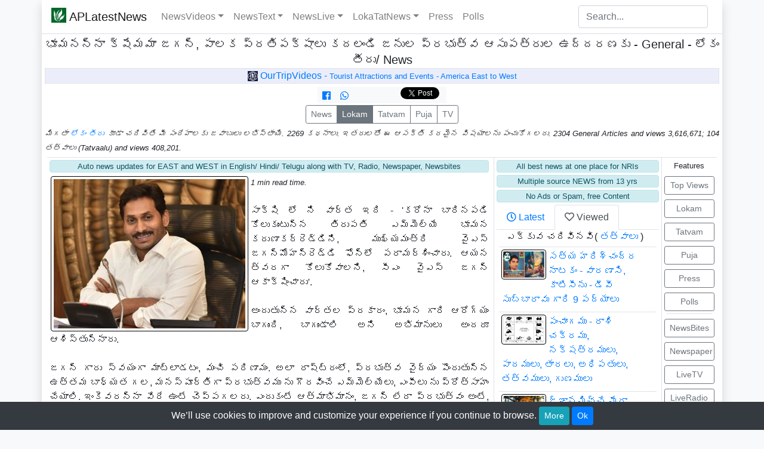

--- FILE ---
content_type: text/html; charset=UTF-8
request_url: https://aplatestnews.com/article.php?id=hello-bhumana-jagan-phone-move-ruling-opposition-to-uplift-the-public-govt-hospitals&param=lokam
body_size: 17882
content:

 <!DOCTYPE html><html lang="en"><head>	  <!-- CSS Code to maximize the thumbnail or image on hover-->    <style>    .image img {    -webkit-transition: all 1s ease; /* Safari and Chrome */      transition: all 1s ease;    }    .image1:hover img {    -webkit-transform:scale(1.5); /* Safari and Chrome */     transform:scale(1.5);    }    </style>	<meta name="description" content="భూమనన్నా క్షేమమా జగన్, పాలక ప్రతిపక్షాలు కదలండి జనుల ప్రభుత్వ ఆసుపత్రుల ఉద్దరణకు - General - లోకం తీరు/ News .   APLatestNews.com">	<meta name="keywords" content="భూమనన్నా క్షేమమా జగన్, పాలక ప్రతిపక్షాలు కదలండి జనుల ప్రభుత్వ ఆసుపత్రుల ఉద్దరణకు - General - లోకం తీరు/ News ,   NRIAPNews,NRI AP News, Puja, APNRINews, 24x7 News, AP NRI News,APLatestNews, AP Latest News"><meta name="twitter:card" content="summary"/>    <meta name="twitter:url" content="https://www.aplatestnews.com/article.php?id=hello-bhumana-jagan-phone-move-ruling-opposition-to-uplift-the-public-govt-hospitals&param=lokam"/>    <meta name="twitter:title" content="భూమనన్నా క్షేమమా జగన్, పాలక ప్రతిపక్షాలు కదలండి జనుల ప్రభుత్వ ఆసుపత్రుల ఉద్దరణకు - General - లోకం తీరు/ News  "/>	<meta name="twitter:description" content="సాక్షి లో ని వార్త ఇది - 'కరోనా బారినపడి కోలుకుంటున్న తిరుపతి ఎమ్మెల్యే భూమన కరుణాకర్‌రెడ్డిని, ముఖ్యమంత్రి వైఎ� . . . . "/>	<meta name="twitter:image" content="https://www.aplatestnews.com/images/partysymbols/jagan.jpg"/>  	<meta name="twitter:creator" value="@APLatestNews" />	<meta property="og:title" content="భూమనన్నా క్షేమమా జగన్, పాలక ప్రతిపక్షాలు కదలండి జనుల ప్రభుత్వ ఆసుపత్రుల ఉద్దరణకు - General - లోకం తీరు/ News  " />	<meta property="og:image" content="https://www.aplatestnews.com/images/partysymbols/jagan.jpg" />	<meta property="og:image:alt" content="భూమనన్నా క్షేమమా జగన్, పాలక ప్రతిపక్షాలు కదలండి జనుల ప్రభుత్వ ఆసుపత్రుల ఉద్దరణకు " />	<meta property="og:description" content="సాక్షి లో ని వార్త ఇది - 'కరోనా బారినపడి కోలుకుంటున్న తిరుపతి ఎమ్మెల్యే భూమన కరుణాకర్‌రెడ్డిని, ముఖ్యమంత్రి వైఎ� . . . .  " />	<meta property="og:url" content="https://www.aplatestnews.com/article.php?id=hello-bhumana-jagan-phone-move-ruling-opposition-to-uplift-the-public-govt-hospitals&param=lokam">    <meta property="og:image:type" content="image/jpeg" />	<meta property="og:type" content="Website" /><meta property="fb:app_id" content="175319925925823"/>  	<title> భూమనన్నా క్షేమమా జగన్, పాలక ప్రతిపక్షాలు కదలండి జనుల ప్రభుత్వ ఆసుపత్రుల ఉద్దరణకు - General - లోకం తీరు/ News </title>				
    <meta http-equiv="Content-Type" content="text/html; charset=utf-8" />
<meta charset="utf-8" />	
	
        <meta name="viewport" content="width=device-width, initial-scale=1, shrink-to-fit=no">

        <!--link rel="stylesheet" href="https://stackpath.bootstrapcdn.com/bootstrap/4.3.1/css/bootstrap.min.css" integrity="sha384-ggOyR0iXCbMQv3Xipma34MD+dH/1fQ784/j6cY/iJTQUOhcWr7x9JvoRxT2MZw1T" crossorigin="anonymous"-->
		 <link rel="stylesheet" href="https://cdn.jsdelivr.net/npm/bootstrap@4.6.0/dist/css/bootstrap.min.css" integrity="sha384-B0vP5xmATw1+K9KRQjQERJvTumQW0nPEzvF6L/Z6nronJ3oUOFUFpCjEUQouq2+l" crossorigin="anonymous">
        <link rel="stylesheet" href="https://use.fontawesome.com/releases/v5.3.1/css/all.css">

	<link rel="shortcut icon" href="/favicon.ico">	

	<link rel="apple-touch-icon" href="/favicon.png"/>
	<link rel="apple-touch-icon-precomposed" href="/favicon.png"/>	
	<link href="css/aplatestnews.css" rel="stylesheet">
	
	<link rel="shortcut icon" href="" />
	 	
	<!-- APL combined Tag manager and Analytics, put at the top of HEAD --><!-- Google Tag Manager --><script>(function(w,d,s,l,i){w[l]=w[l]||[];w[l].push({'gtm.start':new Date().getTime(),event:'gtm.js'});var f=d.getElementsByTagName(s)[0],j=d.createElement(s),dl=l!='dataLayer'?'&l='+l:'';j.async=true;j.src='https://www.googletagmanager.com/gtm.js?id='+i+dl;f.parentNode.insertBefore(j,f);})(window,document,'script','dataLayer','GTM-59NQ4Z8');</script>
	<!-- End Google Tag Manager -->
	 
	<style>
body{
        margin: 0px;
        padding: 0px;
    }
	html, body {
		/*font-family: Verdana,sans-serif;*/
		font-family: 'Open Sans' , "Helvetica Neue" ,Helvetica,Arial,sans-serif;
		/*font-size: 15px;
		//line-height: 1.5;*/
	}
         
	</style>
	</head><body class='bg-light'>       		 <!-- Global site tag (gtag.js) - Google Analytics  ><script async src="https://www.googletagmanager.com/gtag/js?id=UA-33326807-1"></script><script>  window.dataLayer = window.dataLayer || [];  function gtag(){dataLayer.push(arguments);}  gtag('js', new Date());  gtag('config', 'UA-33326807-1');</script--><!-- APL combined Tag manager and Analytics --><!-- Google Tag Manager (noscript) --><noscript><iframe src="https://www.googletagmanager.com/ns.html?id=GTM-59NQ4Z8"height="0" width="0" style="display:none;visibility:hidden"></iframe></noscript><!-- End Google Tag Manager (noscript) -->           <div class="container mx-auto">         <div class="row border-bottom shadow"  >	<nav class="navbar w-100 sticky-top navbar-expand-lg navbar-light  bg-white justify-content-between  border-secondary" id="topnavbar">		<a class="navbar-brand" class="nav-item" href="default.php" title="APLatestNews Home"><img width=25 height=25 align=left  src="https://www.aplatestnews.com/favicon.png" alt="APLatestNews logo" title="APLatestNews logo" >&nbsp;APLatestNews</a>		  <button class="navbar-toggler collapsed" type="button" data-toggle="collapse" data-target="#navbar" aria-expanded="false">			<span class="navbar-toggler-icon"></span>		  </button>     <div class="navbar-collapse collapse" id="navbar">      <ul class="navbar-nav navbar-left mr-auto">            <li class="nav-item dropdown   ">              <a href="#" class="nav-link dropdown-toggle" data-toggle="dropdown" role="button" aria-expanded="false" title="Latest News Videos - Telugu/Hindi/English(India/USA)">NewsVideos</a>              <div class="dropdown-menu" aria-labelledby="navbarDropdown">                 <a class='dropdown-item ' href='/usnews.php?vidtype=2' title='Latest Telugu(AP and Telangana) News Videos తెలుగు'>Telugu (తెలుగు)</a>                 <a class='dropdown-item ' href='/usnews.php?vidtype=5' title='Latest India(English) News Videos'>English</a>                 <a class='dropdown-item ' href='/usnews.php?vidtype=10' title='Latest India(Hindi) News Videos हिंदी'>Hindi (हिंदी)</a>                                    <a class='dropdown-item ' href='/usnews.php?vidtype=1' title='Latest USA(English) News Videos'>USA</a>                  <a class='dropdown-item ' href='/usnews.php?vidtype=3' title='Latest Telugu Serials and Shows Videos సీరియల్స్'>Serials/ Shows (సీరియల్స్)</a>                  <a class='dropdown-item ' href='/usnews.php?vidtype=7' title='Telugu Devotional Videos భక్తి'>Devotional (భక్తి)</a>                  <a class='dropdown-item ' href='/usnews.php?vidtype=6' title='Telugu Movie News and Comedy Videos కామెడీ'>Movie/ Comedy (కామెడీ)</a>                  <a class='dropdown-item ' href='/usnews.php?vidtype=4' title='Telugu Full Length Movie Videos సినిమాలు'>Movies (సినిమాలు)</a>                  <a class='dropdown-item ' href='/usnews.php?vidtype=8' title='Indian/Telugu Recipes (Cooking)'>Recipes</a>                  <a class='dropdown-item ' href='/usnews.php?vidtype=9' title='Sports'>Sports</a>              </div>            </li>                        <li class="nav-item dropdown   ">              <a href="#" class="nav-link dropdown-toggle" data-toggle="dropdown" role="button" aria-expanded="false" title="News Text - Bites and Papers">NewsText</a>              <div class="dropdown-menu" aria-labelledby="navbarDropdown">                   <a class='dropdown-item ' href='/newspointsList.php' title='Latest Telugu/ English/ Hindi News feed(Short Text Version)'>NewsBites</a>                  <a class='dropdown-item ' href='/newspapers.php' title='Telugu/ English/ Hindi - India/USA Newspapers'>Newspapers</a>              </div>            </li>                               <li class="nav-item dropdown   ">              <a href="#" class="nav-link dropdown-toggle" data-toggle="dropdown" role="button" aria-expanded="false" title="News TV/Radio - News/Songs/Movies">NewsLive</a>              <div class="dropdown-menu" aria-labelledby="navbarDropdown">                   <a class='dropdown-item ' href='/livetvList.php' title='Live Streaming - Watch News Online(Telugu/ English/ Hindi/ Tamil/ Kannada/ Malayalam/ Bengali) - Live TVs'>LiveTV</a>                  <a class='dropdown-item ' href='/liveRadioList.php' title='Live Streaming - Listen Radio Online(Telugu/ English/ Hindi/ Tamil/ Kannada/ Malayalam/ Bengali) - Live Radio'>LiveRadio</a>              </div>            </li>                        <li class="nav-item dropdown   ">              <a href="#" class="nav-link dropdown-toggle" data-toggle="dropdown" role="button" aria-expanded="false" title="Lokam, Tatvam, Puja">LokaTatNews</a>              <div class="dropdown-menu" aria-labelledby="navbarDropdown"> 			      <a class='dropdown-item ' href='/articles.php?param=news' title='News (వార్తల సమాచారం)'>News (వార్తల సమాచారం)</a>                   <a class='dropdown-item ' href='/articles.php?param=lokam' title='Lokam (లోకం తీరు)'>Lokam (లోకం తీరు)</a>                  <a class='dropdown-item ' href='/articles.php?param=tatvam' title='Sri Swami Tatvaalu శ్రీ స్వామి తత్వాలు'>Tatvam (తత్వాలు)</a>                   <a class='dropdown-item ' href='/puja.php' title='భక్తి పూజ(Puja) Videos/Scripts'>Puja</a>                           </div>            </li>                    <li ></li>	<li class="nav-item">  <a class='nav-link' href='/pressreleases.php' title='Press Releases/Note - News/Events/Pictures'>Press</a></li>		<li class="nav-item"> <a class='nav-link' href='/PollList.php' title='Polls - Would you like to vote and share your thoughts?'>Polls</a></li>	                      		</ul>      <form class="form-inline my-2 my-lg-0" method="GET" action="searchg.php" role="search">        <input type="text" class="form-control mr-sm-2" placeholder="Search..." aria-label="Search" id="txtsearch" name="txtsearch">      </form>    </div>	</nav>     </div>     </div> 	<div class="container">      <div class="row bg-white shadow row-offcanvas row-offcanvas-left"> 				          <!--sidebar-->
        <!--main-->        <div class="col-12 main">                                            <div class="w-100 text-center">						 <h5 class="d-inline">భూమనన్నా క్షేమమా జగన్, పాలక ప్రతిపక్షాలు కదలండి జనుల ప్రభుత్వ ఆసుపత్రుల ఉద్దరణకు - General - లోకం తీరు/ News </h5>	</div>	 <div class='alert alert-danger collapse alert-dismissible' role='alert' ><button type='button' class='close' data-dismiss='alert'>&times;</button></div> <div class='alert alert-success collapse alert-dismissible' role='alert'><button type='button' class='close' data-dismiss='alert'>&times;</button></div> 			<center> 			         <!--a href='https://www.ourtripvideos.com' title="OurTripVideos - Tourist Attractions and Events Pictures and Videos. We visit, We record, We present, You Enjoy!" target='_blank'><img name="r_img9" id="r_img9" border="0" 
             src="https://www.ourtripvideos.com/images/topbanner/logo1.png" 
           alt="OurTripVideos - Tourist Attractions and Events Pictures and Videos. We visit, We record, We present, You Enjoy!" title="OurTripVideos - Tourist Attractions and Events Pictures and Videos. We visit, We record, We present, You Enjoy!" class="img-fluid mx-auto" style="margin-bottom:2px;margin-top: 2px;width:342px;height:50px;"></a-->
    
           <div class="mx-auto mb-1 pp-1 border text-center text-white1" style="background-color:#ebeefa;"> 
<a href="https://www.ourtripvideos.com" class="text-white1" title="OurTripVideos - Tourist Attractions and Events Pictures and Videos. We visit, We record, We present, You Enjoy!" target="_blank" >                
                <img width="17" height="17"  src="https://www.ourtripvideos.com/favicon.png" alt="OurTripVideos - Tourist Attractions and Events Pictures and Videos. We visit, We record, We present, You Enjoy!" title="OurTripVideos - Tourist Attractions and Events Pictures and Videos. We visit, We record, We present, You Enjoy!"> OurTripVideos - <span class="small">Tourist Attractions and Events
	
                 -  America East to West<!--, 17 yrs 
 History--></span></a> 
            </div>           
			</center>
<div  style="margin-bottom:2px;padding:1px;text-align:center;width:100%;display:block;"  >
<table border=0 cellspacing=0 cellpadding=0 align=center ><tr><td valign=middle class=bg-light>&nbsp;&nbsp;<a  title="Facebook Share" name="fbshare" target="_blank" href="https://www.facebook.com/sharer/sharer.php?u=https%3A%2F%2Faplatestnews.com%2Farticle.php%3Fid%3Dhello-bhumana-jagan-phone-move-ruling-opposition-to-uplift-the-public-govt-hospitals%26param%3Dlokam" onclick="gtag( 'event', 'Facebook', {'event_label' : 'Click', 'event_category' :'Share'});" ><i title='Share on Facebook' class='fab fa-facebook'></i></a>&nbsp;&nbsp;&nbsp;&nbsp;<a target="_blank" href="https://api.whatsapp.com/send?text=https%3A%2F%2Faplatestnews.com%2Farticle.php%3Fid%3Dhello-bhumana-jagan-phone-move-ruling-opposition-to-uplift-the-public-govt-hospitals%26param%3Dlokam" onclick="gtag( 'event', 'Whatsapp', {'event_label' : 'Click', 'event_category' : 'Share'});"><i class='fab fa-whatsapp'></i></a>&nbsp;&nbsp;<iframe title="Facebook Like"  src="https://www.facebook.com/plugins/like.php?href=https%3A%2F%2Faplatestnews.com%2Farticle.php%3Fid%3Dhello-bhumana-jagan-phone-move-ruling-opposition-to-uplift-the-public-govt-hospitals%26param%3Dlokam&width=79&layout=button_count&action=like&size=small&show_faces=false&share=false&height=21&appId=175319925925823" width="79" height="21" style="border:none;overflow:hidden" scrolling="no" frameborder="0" allowTransparency="true" allow="encrypted-media"></iframe><script src="//platform.twitter.com/widgets.js" type="text/javascript"></script><a class="twitter-share-button" href="https://twitter.com/intent/tweet"  onclick="gtag( 'event', 'Twitter', {'event_label' : 'Click', 'event_category' : 'Share'});">Tweet</a>&nbsp;&nbsp;&nbsp;</td></tr></table></div>			 <div  style="text-align:justify;">    <div class="text-center mb-1"><div class="btn-group">
        
    <a class="btn btn-outline-secondary btn-sm " title="News (వార్తల సమాచారం)" href="articles.php?param=news">News</a>
	
    <a class="btn btn-outline-secondary btn-sm active" title="Lokam (లోకం తీరు)" href="articles.php?param=lokam">Lokam</a>

    <a class="btn btn-outline-secondary btn-sm " title="Sri Swami Tatvaalu శ్రీ స్వామి తత్వాలు" href="articles.php?param=tatvam">Tatvam</a>

    <a class="btn btn-outline-secondary btn-sm " title="Devotional Puja" href="puja.php">Puja</a>
	
    <a class="btn btn-outline-secondary btn-sm  " title="Live Streaming - Watch News Online(Telugu/ English/ Hindi/ Tamil/ Kannada/ Malayalam/ Bengali) - Live TVs News Bites" href="livetvList.php">TV</a>
        </div></div>	  <span class='small font-italic'>	 			మిగతా  <a href=articles.php?param=lokam title="లోకం తీరు">లోకం తీరు</a> కూడా 				చదివితే మీ  సందేహాలకు జవాబులు లభిస్తాయి.  			2269			కధనాలు. 				ఇతరులతో ఈ ఆసక్తి కరమైన  విషయాలను పంచుకోగలరు.  2304 General Articles and views 3,616,671; 104 తత్వాలు (Tatvaalu) and views 408,201.	</span>         <div class="row m-1 border-top ">  <div class="col-sm-8 p-1 pr-2">       <div class="card mb-1 small alert-info mx-auto" style="text-align:center">Auto news updates for EAST and WEST in English/ Hindi/ Telugu along with TV, Radio, Newspaper, Newsbites</div>                 <img class="img-fluid mx-auto1 d-block rounded pr1-2 p-1 mr-1" title='భూమనన్నా క్షేమమా జగన్, పాలక ప్రతిపక్షాలు కదలండి జనుల ప్రభుత్వ ఆసుపత్రుల ఉద్దరణకు - General - లోకం తీరు/ News ' style='padding:2px;margin:2px;border:1px solid black; '                       align=left src='https://www.aplatestnews.com/images/partysymbols/jagan.jpg'>												                     								<span class="small font-italic">1 min read time.  </span>								<br><br>	సాక్షి లో ని వార్త ఇది - 'కరోనా బారినపడి కోలుకుంటున్న తిరుపతి ఎమ్మెల్యే భూమన కరుణాకర్‌రెడ్డిని, ముఖ్యమంత్రి వైఎస్‌ జగన్‌మోహన్‌రెడ్డి  ఫోన్‌లో పరామర్శించారు. ఆయన త్వరగా కోలుకోవాలని, సీఎం వైఎస్‌ జగన్‌ ఆకాక్షించారు'.  <br />
<br />
అందుతున్న వార్తల ప్రకారం, భూమన గారి ఆరోగ్యం బాగుంది, బాగుండాలి అని అభిమానులు అందరూ ఆశిస్తున్నారు. <br />
<br />
జగన్ గారు స్వయంగా మాట్లాడటం, మంచి పరిణామం. అలా రాష్ట్రంలో, ప్రభుత్వ వైద్యం పొందుతున్న ఉత్తమ బాధ్యత గల, మనస్పూర్తిగా ప్రభుత్వము ను గౌరవించే ఎమ్మెల్యేలు, ఎంపీలు ను ప్రోత్సాహం చేయాలి. ఇంకెవరన్నా వేరే ఉంటే చెప్పగలరు. ఎందుకంటే ఆత్మాభిమానం, జగన్ లేదా ప్రభుత్వం అంటే, నమ్మని కృతజ్ఞతలు లేనివారు, ఇతర రాష్ట్రాల కు వెళతారు, నియోజకవర్గ ప్రజలను గాలికి వదిలేసి. వారు అవకాశ వాదులు, అని అభిమనుల వాదన.<br />
<br />
ఇప్పుడు, తిరుపతి లో ఉన్న, ప్రతిపక్ష నేతలు, ఆసుపత్రి సౌకర్యాలు లేవు, సరిగ్గా డాక్టర్లు చూడటం లేదని చెప్పలేరు. ఇది ఒక ఎమ్మెల్యే వలన ప్రభుత్వ నైతిక విజయం, కనీసం తిరుపతి చిత్తూరు జిల్లా కు.<br />
<br />
ఇప్పుడు అయినా, ప్రతి పక్షాలు, అలాగే పాలక పక్షం, తమ నియోజకవర్గ ప్రభుత్వ ఆసుపత్రి ని సందర్శించడం, లోటుపాట్లను అధికారులు కు తెలియజేస్తే, ప్రజలు సుఖపడతారు. అలాగే ప్రతిపక్షాలు బిజెపి, జనసేన, తెదేపా, కరోనా సమయంలో కూడా, ప్రజలకు అండగా ఉన్నారు, అని తెలుస్తుంది కదా ఇలా చేస్తే. <br />
<br />
జనసేన కార్యకర్తలు మొన్న, ఆక్సిజన్ సిలిండర్ లు పంచారు ప్రభుత్వ ఆసుపత్రు ల కు, అలాంటి మంచి పనులు అందరూ మొదలు పెట్టాలి.<br />
<br />
కనీసం, తెదేపా యువ నాయకుడు ఆశాజ్యోతి లోకేష్, బయటకు వచ్చి, ప్రజలకు జరుగుతున్న ఇబ్బందులు తెలియచేయాలి. అలాగే, కార్యకర్తలు ను ప్రోత్సాహం చేయాలి. <br />
<br />
గతంలో జగన్ గారు, రాష్ట్రంలో లో లేరు అన్న పోలిక తేకుండా, సీనియర్ మాజీ ముఖ్యమంత్రి అనుభవజ్ఞులై న  చంద్రన్న గారు కూడా, ఆంధ్రా లో కుప్పంలో లేదా అమరావతిలో, వీడియో కాన్ఫరెన్స్ ల తో ఇంట్లో ఉన్నా బాగుంటుంది. ఇన్నేళ్ళ మన తెదేపా పాలనలో, సరైన సూపర్ స్పెషాలిటీ ఆసుపత్రి కట్టలేదు అని, మీరు స్వయంగా ఒప్పకుని, హైదరాబాద్ లో, మీ ఆరోగ్య క్షేమం కోసం, సొంత తెదేపా కార్యకర్తలు ను విడిచి, దూరంగా ఉండటం, మన పార్టీ అభిమానులు కే నచ్చడం లేదు. <br />
<br />
గతంలో జగన్ లేకపోయినా, ఇప్పుడు నేనున్నా ను, అనేవారు ఉత్తమ నాయకులు కదా, కాదంటారా? కోపం తెచ్చుకోవద్దు దయచేసి.<br />
<br />
కాగా, తిరుపతిలోని రుయా ప్రభుత్వ ఆస్పత్రిలో, భూమన గారు చికిత్స పొందుతున్నారు అని మనందరి కీ తెలుసు. మాకున్న సమాచారం ప్రకారం, ఆయనే ఒకే ఒక్క ఎమ్మెల్యే, జగన్ ఆరోగ్య పధకాల అమలు ను, స్వయంగా ప్రభుత్వ ఆసుపత్రిలో ఉండి సమీక్షిస్తున్నారు. <br />
<br />
అలా అని, ఇతరుల లాగా, క్వారంటైన్ అని 2 వారాలు మాయం కాలేదు. ప్రభుత్వ మీటింగ్ ల లో కూడా, ఇంటర్నెట్ ద్వారా పాల్గొంటున్నారు. ఏరోజు ఫోటోలు, ఆరోజు సోషల్ మీడియాలో పెడుతున్నారు. ప్రతి ఎమ్మెల్యే అలాగే ఉండాలి. సోషల్ మీడియాలో జగన్ పధకాల ఫోటోలు తమ బొమ్మలు తో పెట్టి, పబ్బం గడుపుకోవడం కాదు. తాము సొంతంగా ప్రజలతో పధకాలతో కలసిన మమేకమై న ఫోటోలు పెట్టాలి, జగన్ గారి ఖ్యాతి ని పెంచాలి. ఉత్తమ ఎమ్మెల్యే, ఎంపీ అనిపించుకోవాలి.                                                        <a name="picarea">&nbsp;</a>                   									                        						<div class=" border mb-1">			  <div class="row mr-1">				<div class="col-12">   				  <img width=100 height=60 src="/images/author/author0.jpg" class="m-1 pl-1" alt="Author photo" title="Author photo" align=left> <span class='small'>Sri, Telugu ,					15+ yrs Journalist/ Photo/ Video/ Edit/ Field/ Publish. 840+ Foreign and local events/ places coverage, 2304 General Articles and views 3,616,671; 104 తత్వాలు (Tatvaalu) and views 408,201 </small> 				</div>			  </div>			</div>		 			            <div class='border  mb-1 p-1 small' > 			 			Dt : 30-Aug-2020, Upd  Dt : 30-Aug-2020, Category : General<br>  			Views : 1072 <span class='small'>( + More Social Media views )</span>, Id : 667  			 			, State : Andhra/ Telangana (Telugu) 			, Country : India <br> 			Tags :  <a title='bhumana' href='articles.php?param=lokam&vtype=All&searchtxt=bhumana'>bhumana</a> , <a title=' jagan' href='articles.php?param=lokam&vtype=All&searchtxt=jagan'> jagan</a> , <a title=' phone' href='articles.php?param=lokam&vtype=All&searchtxt=phone'> phone</a> , <a title=' ruling' href='articles.php?param=lokam&vtype=All&searchtxt=ruling'> ruling</a> , <a title=' opposition' href='articles.php?param=lokam&vtype=All&searchtxt=opposition'> opposition</a> , <a title=' public' href='articles.php?param=lokam&vtype=All&searchtxt=public'> public</a> , <a title=' govt' href='articles.php?param=lokam&vtype=All&searchtxt=govt'> govt</a> , <a title=' hospitals' href='articles.php?param=lokam&vtype=All&searchtxt=hospitals'> hospitals</a>     			</div> 						               <span class='small font-italic'>Note : ఎవరు ఏ విషయాలు చెప్పినా, అది వారి వ్యక్తిగత అభిప్రాయమో లేక అనుభవమో లేక  పెద్దల నుంచి విన్నవో. అందరూ ఏకీభవించాలని లేదు. మీ యోచనతో లేదా పెద్దల సలహాలతో, మంచి చెడు నిర్ణయించుకొనగలరు.   Whatever you are reading here is their opinion or experience or heard from elders. Everyone may not agree. Please consult your elders and decide whether it is good or bad.<br>ఆత్మ వంచన కాపీ వద్దు, ఫార్వార్డ్ ముద్దు. స్వార్థం నిర్లక్ష్యం వదిలి, భారతీయ విలువల, మంచిని పంచిన పెంచిన పుణ్యం.<br>మా సామాజిక చైతన్య సమాచారం లో తప్పులు ఉంటే మన్నించి, బాధ్యత గల పౌరునిగా, మంచిని పెంచే, ఆదర్శ వ్యక్తి గా, సరిచేసి సూచించగలరు. <br>మాతృమూర్తి మాతృభాషను గౌరవించి, తెలుగు లో సొంతం గా 2 మాటలు రాయడం, కనీసం మమ్మల్ని తిట్టేందుకు అయినా. ధర్మాన్ని రక్షించిన, అది మనల్ని కాపాడుతుంది.</span>    			            <br> <div class=" small  mx-auto" style="text-align:center"><a class="a2a_dd" href="https://www.addtoany.com/share"><img src="https://static.addtoany.com/buttons/share_save_171_16.png" width="171" height="16" border="0" alt="Share"></a><script async src="https://static.addtoany.com/menu/page.js"></script></div><div class="card mb-1 mt-1 small alert-info mx-auto" style="text-align:center">కేవలం ఒక మీడియా వార్త నే నమ్మలేము, ఒకే చోట అందరి వార్తలను ఇక్కడ చూసి, నిజాలు పోల్చుకోగలము</div>                                        <div style='text-align:center; padding:1px;width:100%' class="bg-light">Facebook Comments</div>            <div id="fb-root"></div>            <script>(function(d, s, id) {              var js, fjs = d.getElementsByTagName(s)[0];              if (d.getElementById(id)) return;              js = d.createElement(s); js.id = id;              js.src = "//connect.facebook.net/en_US/all.js#xfbml=1";              fjs.parentNode.insertBefore(js, fjs);            }(document, 'script', 'facebook-jssdk'));</script>            <div class="fb-comments" data-href="https://www.aplatestnews.com/article.php?id=hello-bhumana-jagan-phone-move-ruling-opposition-to-uplift-the-public-govt-hospitals&param=lokam" data-num-posts="3" data-width="600"></div>                                          </div>    <div class="col-sm-3   border-left p-1">            <div class="card mb-1 small alert-info mx-auto" style="text-align:center">All best news  at one place for NRIs</div><div class="card mb-1 small alert-info mx-auto" style="text-align:center">Multiple source NEWS from 13 yrs
</div><div class="card mb-1 small alert-info mx-auto" style="text-align:center">No Ads or Spam, free Content</div> 			<div class="card border-0 text-left mb-2"  >                            <nav>                              <div class="nav nav-tabs" id="nav-tab" role="tablist">                                <a class="nav-item nav-link " id="nav-home-tab" data-toggle="tab" href="#nav-home" role="tab" aria-controls="nav-home" aria-selected="false"><i class="far fa-clock"></i> Latest</a>                                <a class="nav-item nav-link active" id="nav-profile-tab" data-toggle="tab" href="#nav-profile" role="tab" aria-controls="nav-profile" aria-selected="true"><i class="far fa-heart"></i> Viewed</a>                              </div>                            </nav>                            <div class="tab-content" id="nav-tabContent">                              <div class="tab-pane fade  " id="nav-home" role="tabpanel" aria-labelledby="nav-home-tab">                                  &nbsp; &nbsp;  Latest Article/కొత్తగా వచ్చినవి<div class='d-block border-top  m-1 p-1'><a title='అయ్యప్ప 18 మెట్లు - 5 పంచేంద్రియాలు 8 అష్టరాగములు 3 త్రిగుణాలు విద్య అవిద్య సాధన పాట - 256 views - 12/17/2025' href='article.php?id=sabarimala-ayyappa-18-steps-5-panchendriyas-8-ashtaragas-3-thrigunas-vidya-avidya-sadhana-song&param=lokam'><img class='rounded' alt='అయ్యప్ప 18 మెట్లు - 5 పంచేంద్రియాలు 8 అష్టరాగములు 3 త్రిగుణాలు విద్య అవిద్య సాధన పాట' title='అయ్యప్ప 18 మెట్లు - 5 పంచేంద్రియాలు 8 అష్టరాగములు 3 త్రిగుణాలు విద్య అవిద్య సాధన పాట' style='padding:2px;margin-right:4px;border:1px solid black;width:75px;height:50px;'                            align=left src='/images/lokam/spiritual/Sabarimala41DaysDeekshaVsKnowOurSelves0.jpg'>అయ్యప్ప 18 మెట్లు - 5 పంచేంద్రియాలు 8 అష్టరాగములు 3 త్రిగుణాలు విద్య అవిద్య సాధన పాట</a></div><div class='d-block border-top  m-1 p-1'><a title='పాటతో పరమార్ధం - రామా రామా - మా బద్దకమేమి రా (ఆత్మజ్ఞాన సాధన దైవ గుణ కర్మలు) - 362 views - 11/21/2025' href='article.php?id=rama-rama-ma-baddakamemi-ra-atma-jnana-sadhana-daiva-guna-karma&param=lokam'><img class='rounded' alt='పాటతో పరమార్ధం - రామా రామా - మా బద్దకమేమి రా (ఆత్మజ్ఞాన సాధన దైవ గుణ కర్మలు)' title='పాటతో పరమార్ధం - రామా రామా - మా బద్దకమేమి రా (ఆత్మజ్ఞాన సాధన దైవ గుణ కర్మలు)' style='padding:2px;margin-right:4px;border:1px solid black;width:75px;height:50px;'                            align=left src='/images/lokam/spiritual/RamaKrishnaDevotee.jpg'>పాటతో పరమార్ధం - రామా రామా - మా బద్దకమేమి రా (ఆత్మజ్ఞాన సాధన దైవ గుణ కర్మలు)</a></div><div class='d-block border-top  m-1 p-1'><a title='పాటతో పరమార్ధం - ఓ మనిషీ ఈ లోకమే ఒక సంత - ఎవరికివారే యమునాతీరే - రాజబాబు, రోజా రమణి - 2766 views - 09/08/2025' href='article.php?id=evariki-vare-yamuna-theere-o-manishi-ee-lokame-oka-santa-rajababu-rojaramani-muralimohan-balu&param=lokam'><img class='rounded' alt='పాటతో పరమార్ధం - ఓ మనిషీ ఈ లోకమే ఒక సంత - ఎవరికివారే యమునాతీరే - రాజబాబు, రోజా రమణి' title='పాటతో పరమార్ధం - ఓ మనిషీ ఈ లోకమే ఒక సంత - ఎవరికివారే యమునాతీరే - రాజబాబు, రోజా రమణి' style='padding:2px;margin-right:4px;border:1px solid black;width:75px;height:50px;'                            align=left src='/images/lokam/cinema/EvarikiVareYamunaTheere.jpg'>పాటతో పరమార్ధం - ఓ మనిషీ ఈ లోకమే ఒక సంత - ఎవరికివారే యమునాతీరే - రాజబాబు, రోజా రమణి</a></div><div class='d-block border-top  m-1 p-1'><a title='పాటతో పరమార్ధం - బండి కాదు మొండి ఇది (పేరడీ) - రామదండు - మురళీ మోహన్, సరిత - 2855 views - 08/31/2025' href='article.php?id=bandi-kaadu-mondi-idi-parody-ramadandu-1981-murali-mohan-saritha&param=lokam'><img class='rounded' alt='పాటతో పరమార్ధం - బండి కాదు మొండి ఇది (పేరడీ) - రామదండు - మురళీ మోహన్, సరిత' title='పాటతో పరమార్ధం - బండి కాదు మొండి ఇది (పేరడీ) - రామదండు - మురళీ మోహన్, సరిత' style='padding:2px;margin-right:4px;border:1px solid black;width:75px;height:50px;'                            align=left src='/images/lokam/cinema/Ramadandu1981.jpg'>పాటతో పరమార్ధం - బండి కాదు మొండి ఇది (పేరడీ) - రామదండు - మురళీ మోహన్, సరిత</a></div><div class='d-block border-top  m-1 p-1'><a title='పాటతో పరమార్ధం - ఎవరికి వారే - ఎవరికివారే యమునాతీరే - రాజబాబు, రోజా రమణి, మురళీమోహన్ - 3027 views - 07/31/2025' href='article.php?id=evariki-vare-yamuna-theere-evarikivare-yamunatheere-rajababu-rojaramani-muralimohan-balu&param=lokam'><img class='rounded' alt='పాటతో పరమార్ధం - ఎవరికి వారే - ఎవరికివారే యమునాతీరే - రాజబాబు, రోజా రమణి, మురళీమోహన్' title='పాటతో పరమార్ధం - ఎవరికి వారే - ఎవరికివారే యమునాతీరే - రాజబాబు, రోజా రమణి, మురళీమోహన్' style='padding:2px;margin-right:4px;border:1px solid black;width:75px;height:50px;'                            align=left src='/images/lokam/cinema/EvarikiVareYamunaTheere.jpg'>పాటతో పరమార్ధం - ఎవరికి వారే - ఎవరికివారే యమునాతీరే - రాజబాబు, రోజా రమణి, మురళీమోహన్</a></div><div class='d-block border-top  m-1 p-1'><a title='Song Spirit - VinanDilaa Hari kadhalni - Mahavatar Narsimha - Animated Film - 10433 views - 07/28/2025' href='article.php?id=vinandilaa-hari-kadhalni-mahavatar-narsimha-animated-film&param=lokam'><img class='rounded' alt='Song Spirit - VinanDilaa Hari kadhalni - Mahavatar Narsimha - Animated Film' title='Song Spirit - VinanDilaa Hari kadhalni - Mahavatar Narsimha - Animated Film' style='padding:2px;margin-right:4px;border:1px solid black;width:75px;height:50px;'                            align=left src='/images/lokam/cinema/MahavatarNarsimha.jpg'>Song Spirit - VinanDilaa Hari kadhalni - Mahavatar Narsimha - Animated Film&nbsp; &nbsp; &nbsp; &nbsp; &nbsp; &nbsp; &nbsp; &nbsp; &nbsp; &nbsp; &nbsp; &nbsp;</a></div><div class='d-block border-top  m-1 p-1'><a title='Song Spirit - Om Namo Bhagvate Vasudevaye - Mahavatar Narsimha - Animated Film - 4316 views - 07/28/2025' href='article.php?id=om-namo-bhagvate-vasudevaye-mahavatar-narsimha-animated-film&param=lokam'><img class='rounded' alt='Song Spirit - Om Namo Bhagvate Vasudevaye - Mahavatar Narsimha - Animated Film' title='Song Spirit - Om Namo Bhagvate Vasudevaye - Mahavatar Narsimha - Animated Film' style='padding:2px;margin-right:4px;border:1px solid black;width:75px;height:50px;'                            align=left src='/images/lokam/cinema/MahavatarNarsimha.jpg'>Song Spirit - Om Namo Bhagvate Vasudevaye - Mahavatar Narsimha - Animated Film&nbsp; &nbsp; &nbsp; &nbsp; &nbsp; &nbsp; &nbsp; &nbsp; &nbsp; &nbsp; &nbsp; &nbsp;</a></div><div class='d-block border-top  m-1 p-1'><a title='పాటతో పరమార్ధం - మాటలకందని భావాలు - నీతి నిజాయితి - కృష్ణంరాజు, కాంచన, సతీష్ అరోరా - 2838 views - 07/27/2025' href='article.php?id=maatalakandani-bhavalu-neeti-nijayiti-krishnam-raju-kanchana-gummadi-nagabhushanam-satish-arora&param=lokam'><img class='rounded' alt='పాటతో పరమార్ధం - మాటలకందని భావాలు - నీతి నిజాయితి - కృష్ణంరాజు, కాంచన, సతీష్ అరోరా' title='పాటతో పరమార్ధం - మాటలకందని భావాలు - నీతి నిజాయితి - కృష్ణంరాజు, కాంచన, సతీష్ అరోరా' style='padding:2px;margin-right:4px;border:1px solid black;width:75px;height:50px;'                            align=left src='/images/lokam/cinema/NeetiNijayiti.jpg'>పాటతో పరమార్ధం - మాటలకందని భావాలు - నీతి నిజాయితి - కృష్ణంరాజు, కాంచన, సతీష్ అరోరా</a></div><div class='d-block border-top  m-1 p-1'><a title='పాటతో పరమార్ధం - గోరువంక వాలగానే - గాండీవం - ఏఎన్ఆర్, బాలకృష్ణ, మోహన్ లాల్, రోజా - 3001 views - 07/24/2025' href='article.php?id=goruvanka-vaalagane-gandeevam-anr-balakrishna-mohanlal-roja&param=lokam'><img class='rounded' alt='పాటతో పరమార్ధం - గోరువంక వాలగానే - గాండీవం - ఏఎన్ఆర్, బాలకృష్ణ, మోహన్ లాల్, రోజా' title='పాటతో పరమార్ధం - గోరువంక వాలగానే - గాండీవం - ఏఎన్ఆర్, బాలకృష్ణ, మోహన్ లాల్, రోజా' style='padding:2px;margin-right:4px;border:1px solid black;width:75px;height:50px;'                            align=left src='/images/lokam/cinema/Gandeevam.jpg'>పాటతో పరమార్ధం - గోరువంక వాలగానే - గాండీవం - ఏఎన్ఆర్, బాలకృష్ణ, మోహన్ లాల్, రోజా</a></div><div class='d-block border-top  m-1 p-1'><a title='పాటతో పరమార్ధం - మారదు మారదు మనుషుల తత్వం మారదు - ఆత్మ బంధువు - ఎన్టీఆర్, సావిత్రి, ఎస్వీఆర్ - 2769 views - 07/20/2025' href='article.php?id=maradu-maradu-aathma-bandhuvu-ntr-savitri-svr&param=lokam'><img class='rounded' alt='పాటతో పరమార్ధం - మారదు మారదు మనుషుల తత్వం మారదు - ఆత్మ బంధువు - ఎన్టీఆర్, సావిత్రి, ఎస్వీఆర్' title='పాటతో పరమార్ధం - మారదు మారదు మనుషుల తత్వం మారదు - ఆత్మ బంధువు - ఎన్టీఆర్, సావిత్రి, ఎస్వీఆర్' style='padding:2px;margin-right:4px;border:1px solid black;width:75px;height:50px;'                            align=left src='/images/lokam/cinema/atmabandhuvu.jpg'>పాటతో పరమార్ధం - మారదు మారదు మనుషుల తత్వం మారదు - ఆత్మ బంధువు - ఎన్టీఆర్, సావిత్రి, ఎస్వీఆర్</a></div>                                   <br> <b><span title='Previous Years - around this week'>Previous Years</span></b><br><div class='d-block border-top  m-1 p-1'><a title='27+ నిత్య శ్లోకములు దైవ శక్తి/ మనశ్శాంతి Nitya Shlokas Divine strength/ peace of mind - 5009 views - 02/07/2021' href='article.php?id=god-praises-prayers-to-be-recited-every-day-slokam-padyam&param=lokam'><img class='rounded' alt='27+ నిత్య శ్లోకములు దైవ శక్తి/ మనశ్శాంతి Nitya Shlokas Divine strength/ peace of mind' title='27+ నిత్య శ్లోకములు దైవ శక్తి/ మనశ్శాంతి Nitya Shlokas Divine strength/ peace of mind' style='padding:2px;margin-right:4px;border:1px solid black;width:75px;height:50px;'                            align=left src='/images/lokam/spiritual/nityaprardhana.jpg'>27+ నిత్య శ్లోకములు దైవ శక్తి/ మనశ్శాంతి Nitya Shlokas Divine strength/ peace of mind</a></div><div class='d-block border-top  m-1 p-1'><a title='ఏ తల్లి కి ఇవ్వని గొప్ప వైద్యం సౌకర్యాలు 7 ఏళ్ళు, దేవుడు ఇచ్చి ఆశీర్వదించారు - 1198 views - 02/07/2021' href='article.php?id=7-years-of-great-medical-facilities-not-given-to-any-mother-god-gave-blessed&param=lokam'><img class='rounded' alt='ఏ తల్లి కి ఇవ్వని గొప్ప వైద్యం సౌకర్యాలు 7 ఏళ్ళు, దేవుడు ఇచ్చి ఆశీర్వదించారు' title='ఏ తల్లి కి ఇవ్వని గొప్ప వైద్యం సౌకర్యాలు 7 ఏళ్ళు, దేవుడు ఇచ్చి ఆశీర్వదించారు' style='padding:2px;margin-right:4px;border:1px solid black;width:75px;height:50px;'                            align=left src='/images/lokam/momsonolder.jpg'>ఏ తల్లి కి ఇవ్వని గొప్ప వైద్యం సౌకర్యాలు 7 ఏళ్ళు, దేవుడు ఇచ్చి ఆశీర్వదించారు</a></div><div class='d-block border-top  m-1 p-1'><a title='సంవత్సరం తర్వాత, సమస్యలు ఏకరవు పెట్టి, సహాయం అడిగితే, వారికి నమ్మకం కలగదు - 1182 views - 02/07/2021' href='article.php?id=after-a-year-if-we-talk-about-our-problems-and-ask-help-they-will-not-believe-us&param=lokam'><img class='rounded' alt='సంవత్సరం తర్వాత, సమస్యలు ఏకరవు పెట్టి, సహాయం అడిగితే, వారికి నమ్మకం కలగదు' title='సంవత్సరం తర్వాత, సమస్యలు ఏకరవు పెట్టి, సహాయం అడిగితే, వారికి నమ్మకం కలగదు' style='padding:2px;margin-right:4px;border:1px solid black;width:75px;height:50px;'                            align=left src='/images/Special/lokam.jpg'>సంవత్సరం తర్వాత, సమస్యలు ఏకరవు పెట్టి, సహాయం అడిగితే, వారికి నమ్మకం కలగదు</a></div><div class='d-block border-top  m-1 p-1'><a title='తెలుగు గురువు ల నే మరచి, పరాయి గురువు ల, మోహంలో పరుగులు, బాధ్యత మనసు లేని - 1690 views - 02/07/2021' href='article.php?id=forgot-telugu-guru-brahmam-vemana-raghavendra-running-after-others-fascination&param=lokam'><img class='rounded' alt='తెలుగు గురువు ల నే మరచి, పరాయి గురువు ల, మోహంలో పరుగులు, బాధ్యత మనసు లేని' title='తెలుగు గురువు ల నే మరచి, పరాయి గురువు ల, మోహంలో పరుగులు, బాధ్యత మనసు లేని' style='padding:2px;margin-right:4px;border:1px solid black;width:75px;height:50px;'                            align=left src='/images/icons/gods/raghavendra2.jpg'>తెలుగు గురువు ల నే మరచి, పరాయి గురువు ల, మోహంలో పరుగులు, బాధ్యత మనసు లేని</a></div><div class='d-block border-top  m-1 p-1'><a title='మనలో నే దైవం గురువు, ఆధ్యాత్మిక ధ్యానం అంటూ, మరి దేవాలయంకు ప్రదక్షిణలు? - 1558 views - 02/07/2021' href='article.php?id=guru-god-within-us-spiritual-meditation-why-temple-visit-puja-pradakshin&param=lokam'><img class='rounded' alt='మనలో నే దైవం గురువు, ఆధ్యాత్మిక ధ్యానం అంటూ, మరి దేవాలయంకు ప్రదక్షిణలు?' title='మనలో నే దైవం గురువు, ఆధ్యాత్మిక ధ్యానం అంటూ, మరి దేవాలయంకు ప్రదక్షిణలు?' style='padding:2px;margin-right:4px;border:1px solid black;width:75px;height:50px;'                            align=left src='/images/icons/gods/durga.jpg'>మనలో నే దైవం గురువు, ఆధ్యాత్మిక ధ్యానం అంటూ, మరి దేవాలయంకు ప్రదక్షిణలు?</a></div><div class='d-block border-top  m-1 p-1'><a title='ఏ భాషా లేదా ప్రాంత గురువు అయినా ఒకటే అని వాదించే వారికి, పామర భాష జవాబు - 1343 views - 02/07/2021' href='article.php?id=for-those-who-argue-any-language-or-region-guru-is-same-layman-answer&param=lokam'><img class='rounded' alt='ఏ భాషా లేదా ప్రాంత గురువు అయినా ఒకటే అని వాదించే వారికి, పామర భాష జవాబు' title='ఏ భాషా లేదా ప్రాంత గురువు అయినా ఒకటే అని వాదించే వారికి, పామర భాష జవాబు' style='padding:2px;margin-right:4px;border:1px solid black;width:75px;height:50px;'                            align=left src='/images/Special/lokam.jpg'>ఏ భాషా లేదా ప్రాంత గురువు అయినా ఒకటే అని వాదించే వారికి, పామర భాష జవాబు</a></div><div class='d-block border-top  m-1 p-1'><a title='తెలుగు గురువుల గురించి, ఇతర రాష్ట్రాలలో దేశాలలో ప్రచారం, ఓ 10 కొత్త మందిరాలు? - 1249 views - 02/07/2021' href='article.php?id=telugu-gurus-campaign-states-countries-10-new-mandir-temple-vemana-brahmam-raghava&param=lokam'><img class='rounded' alt='తెలుగు గురువుల గురించి, ఇతర రాష్ట్రాలలో దేశాలలో ప్రచారం, ఓ 10 కొత్త మందిరాలు?' title='తెలుగు గురువుల గురించి, ఇతర రాష్ట్రాలలో దేశాలలో ప్రచారం, ఓ 10 కొత్త మందిరాలు?' style='padding:2px;margin-right:4px;border:1px solid black;width:75px;height:50px;'                            align=left src='/images/icons/gods/raghavendra2.jpg'>తెలుగు గురువుల గురించి, ఇతర రాష్ట్రాలలో దేశాలలో ప్రచారం, ఓ 10 కొత్త మందిరాలు?</a></div><div class='d-block border-top  m-1 p-1'><a title='స్ధల మార్పు కు ఇంట్లో ఉండి, మాటలు చెపుతూ, పూలు కూరగాయలు మొక్కలు పెంచి - 1418 views - 02/07/2021' href='article.php?id=stay-in-our-house-to-change-place-talk-to-sister-grow-4-flowers-vegetables-plants&param=lokam'><img class='rounded' alt='స్ధల మార్పు కు ఇంట్లో ఉండి, మాటలు చెపుతూ, పూలు కూరగాయలు మొక్కలు పెంచి' title='స్ధల మార్పు కు ఇంట్లో ఉండి, మాటలు చెపుతూ, పూలు కూరగాయలు మొక్కలు పెంచి' style='padding:2px;margin-right:4px;border:1px solid black;width:75px;height:50px;'                            align=left src='/images/Special/lokam.jpg'>స్ధల మార్పు కు ఇంట్లో ఉండి, మాటలు చెపుతూ, పూలు కూరగాయలు మొక్కలు పెంచి</a></div><div class='d-block border-top  m-1 p-1'><a title='శ్రేయోభిలాషులు చెప్పే సలహాలు, కఠినం గా, అవమానించినట్లుగా, తక్కువ చేసినట్లు, కొన్ని సార్లు - 1007 views - 02/06/2022' href='article.php?id=advice-from-well-wishers-can-be-harsh-insulting-demeaning-sometimes-ridiculous-true&param=lokam'><img class='rounded' alt='శ్రేయోభిలాషులు చెప్పే సలహాలు, కఠినం గా, అవమానించినట్లుగా, తక్కువ చేసినట్లు, కొన్ని సార్లు' title='శ్రేయోభిలాషులు చెప్పే సలహాలు, కఠినం గా, అవమానించినట్లుగా, తక్కువ చేసినట్లు, కొన్ని సార్లు' style='padding:2px;margin-right:4px;border:1px solid black;width:75px;height:50px;'                            align=left src='/images/lokam/spiritual/monkey1.jpg'>శ్రేయోభిలాషులు చెప్పే సలహాలు, కఠినం గా, అవమానించినట్లుగా, తక్కువ చేసినట్లు, కొన్ని సార్లు</a></div><div class='d-block border-top  m-1 p-1'><a title='23 సార్లు 23 నెలలు, తల నీలాలు ఇవ్వడము వలన ఎన్నో లాభాలు పొదుపు ఉన్నాయి - 1298 views - 02/06/2022' href='article.php?id=23-times-23-months-there-are-many-benefits-savings-to-giving-head-hair-shiromundan-gundu&param=lokam'><img class='rounded' alt='23 సార్లు 23 నెలలు, తల నీలాలు ఇవ్వడము వలన ఎన్నో లాభాలు పొదుపు ఉన్నాయి' title='23 సార్లు 23 నెలలు, తల నీలాలు ఇవ్వడము వలన ఎన్నో లాభాలు పొదుపు ఉన్నాయి' style='padding:2px;margin-right:4px;border:1px solid black;width:75px;height:50px;'                            align=left src='/images/lokam/shiromundan.jpg'>23 సార్లు 23 నెలలు, తల నీలాలు ఇవ్వడము వలన ఎన్నో లాభాలు పొదుపు ఉన్నాయి</a></div><br>                              </div>                              <div class="tab-pane fade show active" id="nav-profile" role="tabpanel" aria-labelledby="nav-profile-tab">                                  &nbsp; &nbsp;  ఎక్కువ చదివినవి(                                                                    <a href="articles.php?param=lokam" title="Please click here for తత్వాలు">తత్వాలు</a>                                                                    )<div class='d-block border-top  m-1 p-1'><a title='సత్య హరిశ్చంద్ర నాటకం - వారణాసి, కాటిసీను - డీవీ సుబ్బారావు గారి 9 పద్యాలు - 63806 views - 05/24/2021' href='article.php?id=satya-harishchandra-natakam-drama-varanasi-katisinu-dv-subbarao-gari-padyalu-poems&param=lokam'><img class='rounded' alt='సత్య హరిశ్చంద్ర నాటకం - వారణాసి, కాటిసీను - డీవీ సుబ్బారావు గారి 9 పద్యాలు' title='సత్య హరిశ్చంద్ర నాటకం - వారణాసి, కాటిసీను - డీవీ సుబ్బారావు గారి 9 పద్యాలు' style='padding:2px;margin-right:4px;border:1px solid black;width:75px;height:50px;'                            align=left src='/images/lokam/ap/dvsubbaraoharischandra.jpg'>సత్య హరిశ్చంద్ర నాటకం - వారణాసి, కాటిసీను - డీవీ సుబ్బారావు గారి 9 పద్యాలు</a></div><div class='d-block border-top  m-1 p-1'><a title='పంచాంగము - రాశి చక్రము, నక్షత్రములు, పాదములు, తారలు, అధిపతులు, తత్వములు, గుణములు - 55958 views - 12/29/2019' href='article.php?id=almanac-zodiac-stars-pada-zodiac-heads-philosophies-attributes&param=lokam'><img class='rounded' alt='పంచాంగము - రాశి చక్రము, నక్షత్రములు, పాదములు, తారలు, అధిపతులు, తత్వములు, గుణములు' title='పంచాంగము - రాశి చక్రము, నక్షత్రములు, పాదములు, తారలు, అధిపతులు, తత్వములు, గుణములు' style='padding:2px;margin-right:4px;border:1px solid black;width:75px;height:50px;'                            align=left src='/images/lokam/rasi.jpg'>పంచాంగము - రాశి చక్రము, నక్షత్రములు, పాదములు, తారలు, అధిపతులు, తత్వములు, గుణములు</a></div><div class='d-block border-top  m-1 p-1'><a title='జ్ఞాన‌మిచ్చే మేధా ద‌క్షిణామూర్తి శ్లోకం - మేధా సంపత్తికి మంత్రం - 25212 views - 04/30/2020' href='article.php?id=enlightenment-medha-dakshinamurthy-chant-mantra-for-intellectual-property&param=lokam'><img class='rounded' alt='జ్ఞాన‌మిచ్చే మేధా ద‌క్షిణామూర్తి శ్లోకం - మేధా సంపత్తికి మంత్రం' title='జ్ఞాన‌మిచ్చే మేధా ద‌క్షిణామూర్తి శ్లోకం - మేధా సంపత్తికి మంత్రం' style='padding:2px;margin-right:4px;border:1px solid black;width:75px;height:50px;'                            align=left src='/images/icons/gods/dakshinamurthy.jpg'>జ్ఞాన‌మిచ్చే మేధా ద‌క్షిణామూర్తి శ్లోకం - మేధా సంపత్తికి మంత్రం</a></div><div class='d-block border-top  m-1 p-1'><a title='కార్యేషు దాసీ శ్లోకం లాగ, ఉత్తమ భర్త కార్యేషు యోగీ, శ్లోకం కూడా మనకు ఉందా? - 18052 views - 10/30/2020' href='article.php?id=like-the-karyeshu-dasi-shloka-do-we-also-have-the-karyeshu-yogi-shloka-for-men&param=lokam'><img class='rounded' alt='కార్యేషు దాసీ శ్లోకం లాగ, ఉత్తమ భర్త కార్యేషు యోగీ, శ్లోకం కూడా మనకు ఉందా?' title='కార్యేషు దాసీ శ్లోకం లాగ, ఉత్తమ భర్త కార్యేషు యోగీ, శ్లోకం కూడా మనకు ఉందా?' style='padding:2px;margin-right:4px;border:1px solid black;width:75px;height:50px;'                            align=left src='/images/lokam/wife1.jpg'>కార్యేషు దాసీ శ్లోకం లాగ, ఉత్తమ భర్త కార్యేషు యోగీ, శ్లోకం కూడా మనకు ఉందా?</a></div><div class='d-block border-top  m-1 p-1'><a title='గరుడ గమన తవ చరణకమల - తనువు పులకరించే విష్ణు గీతం మరియు అర్దము- శృంగేరీ భారతీ తీర్ధ - 17911 views - 03/24/2021' href='article.php?id=garuda-gamana-tava-charanakamalamiha-best-lyrics-vishnu-anthem-bharati-tirtha-sringeri&param=lokam'><img class='rounded' alt='గరుడ గమన తవ చరణకమల - తనువు పులకరించే విష్ణు గీతం మరియు అర్దము- శృంగేరీ భారతీ తీర్ధ' title='గరుడ గమన తవ చరణకమల - తనువు పులకరించే విష్ణు గీతం మరియు అర్దము- శృంగేరీ భారతీ తీర్ధ' style='padding:2px;margin-right:4px;border:1px solid black;width:75px;height:50px;'                            align=left src='/images/icons/gods/vishnu.jpg'>గరుడ గమన తవ చరణకమల - తనువు పులకరించే విష్ణు గీతం మరియు అర్దము- శృంగేరీ భారతీ తీర్ధ</a></div><div class='d-block border-top  m-1 p-1'><a title='లలిత హారతి / Lalitha Harathi - బంగారు తల్లికిదే నీరాజనం - 15100 views - 12/01/2022' href='article.php?id=lalitha-harathi-sri-chakrapuramandu-stiramaina-bangaru-tallikide-nirajanam&param=lokam'><img class='rounded' alt='లలిత హారతి / Lalitha Harathi - బంగారు తల్లికిదే నీరాజనం' title='లలిత హారతి / Lalitha Harathi - బంగారు తల్లికిదే నీరాజనం' style='padding:2px;margin-right:4px;border:1px solid black;width:75px;height:50px;'                            align=left src='/images/lokam/spiritual/Lalitha.jpg'>లలిత హారతి / Lalitha Harathi - బంగారు తల్లికిదే నీరాజనం&nbsp; &nbsp; &nbsp; &nbsp; &nbsp; &nbsp; &nbsp; &nbsp; &nbsp; &nbsp; &nbsp; &nbsp;</a></div><div class='d-block border-top  m-1 p-1'><a title='వినాయక చవితి పద్యములు/ శ్లోకములు/ దండకము/ మంగళాచరణము - ఓ బొజ్జ గణపయ్య నీ బంటు - 15004 views - 08/31/2021' href='article.php?id=vinayaka-chaviti-mangalacharanamu-o-bojjaganapayya-nee-bantu-nenayya&param=lokam'><img class='rounded' alt='వినాయక చవితి పద్యములు/ శ్లోకములు/ దండకము/ మంగళాచరణము - ఓ బొజ్జ గణపయ్య నీ బంటు' title='వినాయక చవితి పద్యములు/ శ్లోకములు/ దండకము/ మంగళాచరణము - ఓ బొజ్జ గణపయ్య నీ బంటు' style='padding:2px;margin-right:4px;border:1px solid black;width:75px;height:50px;'                            align=left src='/images/lokam/spiritual/ganeshsloka.jpg'>వినాయక చవితి పద్యములు/ శ్లోకములు/ దండకము/ మంగళాచరణము - ఓ బొజ్జ గణపయ్య నీ బంటు</a></div><div class='d-block border-top  m-1 p-1'><a title='శ్రీ దుర్గా స్తుతి (అర్జున కృతం) – Sri Durga Stuti (Arjuna Krutam) अर्जुनकृत दुर्गास्तवम् - 14854 views - 09/29/2022' href='article.php?id=sri-durga-stuti-stotram-arjuna-krutam-mahabharatha-bheeshma-parva-lord-krishna-requests&param=lokam'><img class='rounded' alt='శ్రీ దుర్గా స్తుతి (అర్జున కృతం) – Sri Durga Stuti (Arjuna Krutam) अर्जुनकृत दुर्गास्तवम्' title='శ్రీ దుర్గా స్తుతి (అర్జున కృతం) – Sri Durga Stuti (Arjuna Krutam) अर्जुनकृत दुर्गास्तवम्' style='padding:2px;margin-right:4px;border:1px solid black;width:75px;height:50px;'                            align=left src='/images/icons/gods/durga.jpg'>శ్రీ దుర్గా స్తుతి (అర్జున కృతం) – Sri Durga Stuti (Arjuna Krutam) अर्जुनकृत दुर्गास्तवम्</a></div><div class='d-block border-top  m-1 p-1'><a title='శ్రీ లలితా మూలమంత్ర కవచం Sri Lalitha moola mantra kavacham श्री ललिता मूलमन्त्र कवचम् - 12892 views - 10/03/2022' href='article.php?id=sri-lalitha-moola-mantra-kavacham-mahatripurasundari-lalitaparamba-srividyam&param=lokam'><img class='rounded' alt='శ్రీ లలితా మూలమంత్ర కవచం Sri Lalitha moola mantra kavacham श्री ललिता मूलमन्त्र कवचम्' title='శ్రీ లలితా మూలమంత్ర కవచం Sri Lalitha moola mantra kavacham श्री ललिता मूलमन्त्र कवचम्' style='padding:2px;margin-right:4px;border:1px solid black;width:75px;height:50px;'                            align=left src='/images/lokam/spiritual/Lalitha.jpg'>శ్రీ లలితా మూలమంత్ర కవచం Sri Lalitha moola mantra kavacham श्री ललिता मूलमन्त्र कवचम्</a></div><div class='d-block border-top  m-1 p-1'><a title='అపాయమ్ము దాటడానికుపాయమ్ము - మత్తు వదలరా నిద్దుర మత్తు (శ్రీకృష్ణపాండవీయం) - 12369 views - 05/22/2019' href='article.php?id=good-song-mattu-vadalara-niddura-mattu-vadalara-sri-krishna-pandaviyam&param=lokam'><img class='rounded' alt='అపాయమ్ము దాటడానికుపాయమ్ము - మత్తు వదలరా నిద్దుర మత్తు (శ్రీకృష్ణపాండవీయం)' title='అపాయమ్ము దాటడానికుపాయమ్ము - మత్తు వదలరా నిద్దుర మత్తు (శ్రీకృష్ణపాండవీయం)' style='padding:2px;margin-right:4px;border:1px solid black;width:75px;height:50px;'                            align=left src='/images/lokam/ntrkrishnaold1.jpg'>అపాయమ్ము దాటడానికుపాయమ్ము - మత్తు వదలరా నిద్దుర మత్తు (శ్రీకృష్ణపాండవీయం)</a></div>                                                                </div>                            </div>                                                        			</div>                   </div>    <div class="col-sm-1 border-left p-1 text-center"> 
    <span class='btn-block small'>Features</span> 
    
    <a class=" btn btn-outline-secondary btn-sm mb-1  btn-block " href="toppagesdb.php?vidtype=2" title="Top Views - Most Watched News" onclick="gtag( 'event', 'NewsVideo', {'event_label' : 'Right', 'event_category' : 'Top Views'});">Top Views</a> 
    <a class=" btn btn-outline-secondary btn-sm mb-1  btn-block " href="tatvaaluList.php?param=lokam" title="Lokam లోకం తీరు"  onclick="gtag( 'event', 'NewsVideo', {'event_label' : 'Right', 'event_category' : 'Lokam'});">Lokam</a> 	
    <a class=" btn btn-outline-secondary btn-sm mb-1  btn-block " href="tatvaaluList.php?param=tatvam" title="Sri Swami Tatvaalu శ్రీ స్వామి తత్వాలు"  onclick="gtag( 'event', 'NewsVideo', {'event_label' : 'Right', 'event_category' : 'Tatvam'});">Tatvam</a>
     <a class=" btn btn-outline-secondary btn-sm mb-1  btn-block " href="puja.php" title="భక్తి పూజ(Puja) "  onclick="gtag( 'event', 'NewsVideo', {'event_label' : 'Right', 'event_category' : 'Puja'});">Puja</a>
       

    <a class=" btn btn-outline-secondary btn-sm mb-1  btn-block " href="pressreleases.php" title="Press Releases/Note - News/Events/Pictures" onclick="gtag( 'event', 'NewsVideo', {'event_label' : 'Right', 'event_category' : 'Press'});">Press</a>
    <a class=" btn btn-outline-secondary btn-sm mb-1  btn-block " href="PollList.php" title="Polls - Would you like to vote and share your thoughts?" onclick="gtag( 'event', 'NewsVideo', {'event_label' : 'Right', 'event_category' : 'Polls'});">Polls</a>
    
    <div class="d-block border-top  m-1 pt-1"></div>
    
    <a class=" btn btn-outline-secondary btn-sm mb-1  btn-block " href="newspointsList.php" title="Latest Telugu/English News feed(Short Text Version)" onclick="gtag( 'event', 'NewsVideo', {'event_label' : 'Right', 'event_category' : 'NewsBites'});">NewsBites</a>	
    <a class=" btn btn-outline-secondary btn-sm mb-1  btn-block " href="newspapers.php" title="Telugu/English - India/USA Newspapers" onclick="gtag( 'event', 'NewsVideo', {'event_label' : 'Right', 'event_category' : 'Newspapers'});">Newspaper</a>

    <a class=" btn btn-outline-secondary btn-sm mb-1  btn-block " href="livetvList.php" title="Live Streaming - Watch News Online(Telugu/ English/ Hindi/ Tamil/ Kannada/ Malayalam/ Bengali) - Live TVs" onclick="gtag( 'event', 'NewsVideo', {'event_label' : 'Right', 'event_category' : 'LiveTV'});">LiveTV</a> 	
    <a class=" btn btn-outline-secondary btn-sm mb-1  btn-block " href="liveRadioList.php" title="Live Streaming - Listen Radio Online(Telugu/ English/ Hindi/ Tamil/ Kannada/ Malayalam/ Bengali) - Live Radio" onclick="gtag( 'event', 'NewsVideo', {'event_label' : 'Right', 'event_category' : 'LiveRadio'});">LiveRadio</a>        

    <div class="d-block border-top  m-1 pt-1"></div>

    <a class=" btn btn-outline-secondary btn-sm mb-1  btn-block " href="usnews.php?vidtype=2" title="Andhra/Telangana News తెలుగు" onclick="gtag( 'event', 'NewsVideo', {'event_label' : 'Right', 'event_category' : 'Telugu'});">Telugu</a> 
    <a class=" btn btn-outline-secondary btn-sm mb-1  btn-block " href="usnews.php?vidtype=5" title="Latest India(English) News Videos" onclick="gtag( 'event', 'NewsVideo', {'event_label' : 'Right', 'event_category' : 'English'});">English</a> 
    <a class=" btn btn-outline-secondary btn-sm mb-1  btn-block " href="usnews.php?vidtype=10" title="Latest India(Hindi/हिंदी) News Videos" onclick="gtag( 'event', 'NewsVideo', {'event_label' : 'Right', 'event_category' : 'Hindi'});">Hindi</a> 
    <a class=" btn btn-outline-secondary btn-sm mb-1  btn-block " href="usnews.php?vidtype=1" title="Latest USA(English) News Videos" onclick="gtag( 'event', 'NewsVideo', {'event_label' : 'Right', 'event_category' : 'USA'});">USA   </a>

    <a class=" btn btn-outline-secondary btn-sm mb-1  btn-block " href="usnews.php?vidtype=3" title="Latest Telugu Serials and Shows Videos సీరియల్స్" onclick="gtag( 'event', 'NewsVideo', {'event_label' : 'Right', 'event_category' : 'Serials'});">Serials </a>

    <a class=" btn btn-outline-secondary btn-sm mb-1  btn-block " href="usnews.php?vidtype=7" title="Telugu Devotional Videos భక్తి" onclick="gtag( 'event', 'NewsVideo', {'event_label' : 'Right', 'event_category' : 'Devotional'});">Devotional</a>
    <a class=" btn btn-outline-secondary btn-sm mb-1  btn-block " href="usnews.php?vidtype=6" title="Telugu Movie News and Comedy Videos కామెడీ" onclick="gtag( 'event', 'NewsVideo', {'event_label' : 'Right', 'event_category' : 'Movie/Comedy'});">Comedy</a> 		  
    <a class=" btn btn-outline-secondary btn-sm mb-1  btn-block " href="usnews.php?vidtype=4" title="Telugu Full Length Movie Videos సినిమాలు" onclick="gtag( 'event', 'NewsVideo', {'event_label' : 'Right', 'event_category' : 'Movies'});">Recipes</a>	
    <a class=" btn btn-outline-secondary btn-sm mb-1  btn-block " href="usnews.php?vidtype=8" title="Indian/English/Telugu Recipes(Cooking)" onclick="gtag( 'event', 'NewsVideo', {'event_label' : 'Right', 'event_category' : 'Recipes'});">Recipes</a>	
    <a class=" btn btn-outline-secondary btn-sm mb-1  btn-block " href="usnews.php?vidtype=9" title="Sports" onclick="gtag( 'event', 'NewsVideo', {'event_label' : 'Right', 'event_category' : 'Sports'});">Sports</a>           

     <br>
    <br>

</div>
</div>  <br></div>			 			          </div><!--/main-->      </div><!--/row-->	</div><!--/.container-->			
<div class="container">
<div class="row bg-white shadow">
<footer  class="footer mx-auto w-100" style ="text-align:center;background-color1:#006729">	
	<div class=" border-top" style ="margin-top:0px;text-align:center">&nbsp;&nbsp;
            
                <a  href='/about.php' title='About APLatestNews'>About</a> &nbsp;&nbsp; 
                <a  href='/telugusametalu.php' title='Telugu Sametalu'>Sametalu</a> &nbsp;&nbsp;  
				<a  href='/telugutidhirasi.php' title='Telugu Thidhi Rasulu'>ThidhiRasi</a> &nbsp;&nbsp;  
		<a href="#" title="Links">Links</a>&nbsp;&nbsp;
                <a  href='/tools.php' title='Tools - Usefull links or info'>Tools</a> &nbsp;&nbsp;   
		<a  href='/contactus.php' title='Contact Us'>Contact</a> &nbsp;&nbsp;   
		<a  href='/disclaimer.php' title='Disclaimer'>Disclaimer</a> &nbsp;&nbsp;  
		<a  href='/privacy.php' title='Privacy'>Privacy</a> &nbsp;&nbsp;   
                <a  href='/SocialMedia.php' title='APLatestNews.com on Social Media Network'>Social</a> &nbsp;&nbsp;                                         
                <a  href='/blog.php' title='Website Blog for our updates'>Blog</a> &nbsp;&nbsp;    
                <a  href='/youtubesrch.php' title='youtube Search'>YT Search</a> &nbsp;&nbsp;   
                <a  href='/holidayslist.php' title='USA & India Holidays and Festivals'>Holidays</a> &nbsp;&nbsp;   
                <a  href='/sitemap.php' title='Sitemap'>Sitemap</a> &nbsp;&nbsp;   
                <a href="https://www.ourtripvideos.com/"   title="Visiting Places/Local Events Pictures and Videos. We visit, We record, We present, You Enjoy! - OurTripVideos" target="_blank">
                    <img style="padding-bottom:2px;" border=0 src="https://www.ourtripvideos.com/favicon.png" width=25 height=25 title="Visiting Places/Local Events Pictures and Videos. We visit, We record, We present, You Enjoy! - OurTripVideos" 
                 alt="Visiting Places/Local Events Pictures and Videos. We visit, We record, We present, You Enjoy! - OurTripVideos"/></a>  &nbsp;&nbsp;                                         
                <a target="_blank" href="https://admin.aplatestnews.com" title="Admin Tasks"><i class="fa fa-user icon"></i></a> 
			                                        
	</div>
 
	<div style ="margin-top:3px;background-color:#006729;color:white;text-align:center">
		 <small>Share the Information with World<br/>
		&copy; 2018-2023 APLatestNews.com, All rights reserved.<br class="d-block d-sm-block d-md-none"> Last Updated date : Tue, 20 Jan 2026.</small> 
	</div>
    
         <div id="cookie_directive_container"  class='w-100 mt-10' style="display: none"> 
            <nav class="navbar    fixed-bottom w-100  bg-dark">  
 
                <div class="bg-dark  text-center justify-content-center w-100  text-white " id="cookie_accept">
                    <span class="">
                        We’ll use cookies to improve and customize your experience if you continue to browse. <!--By using this site, you agree to our Privacy Policy and our Terms of Use.-->
                        <!--By using our website you are consenting to our use of cookies in accordance with our cookie policy. -->
                        <a href="privacy.php"     title='More on Privacy Policy and Cookies' class="btn btn-info btn-sm text-white">More</a> 
                        <a href="#" id='btnClose' title='Agreeing and Continuing to use the website' class="btn btn-primary btn-sm text-white">Ok</a>
                    </span>
                </div>
            </nav>
        </div>  
    
</footer>
    
 
</div>	      
</div>	  
    <style>
    .unselectable {
      -webkit-user-select: none;  /* Chrome all / Safari all */
      -moz-user-select: none;     /* Firefox all */
      -ms-user-select: none;      /* IE 10+ */
      user-select: none;          /* Likely future */       
    } 
    -webkit-touch-callout: default;   /* displays the callout */
    -webkit-touch-callout: none;      /* disables the callout */
    </style>

<!-- /top-link-block -->   
<style>
#return-to-top {
    position: fixed;
    bottom: 20px;
    right: 20px;
    /*background: white;*/
    background: grey;
    width: 50px;
    height: 50px;
    display: block;
    text-decoration: none;
    -webkit-border-radius: 35px;
    -moz-border-radius: 35px;
    border-radius: 35px;
    display: none;
    -webkit-transition: all 0.3s linear;
    -moz-transition: all 0.3s ease;
    -ms-transition: all 0.3s ease;
    -o-transition: all 0.3s ease;
    transition: all 0.3s ease;
}
#return-to-top i {
    color: #fff;
    margin: 0;
    position: relative;
    left: 16px;
    top: 13px;
    font-size: 19px;
    -webkit-transition: all 0.3s ease;
    -moz-transition: all 0.3s ease;
    -ms-transition: all 0.3s ease;
    -o-transition: all 0.3s ease;
    transition: all 0.3s ease;
}
#return-to-top:hover {
    background: green;
}
#return-to-top:hover i {
    color: #fff;
    top: 5px;
}
	</style>
	<a href="javascript:" id="return-to-top"><i class="fa fa-arrow-up"></i></a><!-- /top-link-block -->
    
        
        <!--script src="https://code.jquery.com/jquery-3.3.1.min.js"   integrity="sha256-FgpCb/KJQlLNfOu91ta32o/NMZxltwRo8QtmkMRdAu8="   crossorigin="anonymous"></script>
        <script src="https://cdnjs.cloudflare.com/ajax/libs/popper.js/1.14.7/umd/popper.min.js" integrity="sha384-UO2eT0CpHqdSJQ6hJty5KVphtPhzWj9WO1clHTMGa3JDZwrnQq4sF86dIHNDz0W1" crossorigin="anonymous"></script>

        <script src="https://stackpath.bootstrapcdn.com/bootstrap/4.3.1/js/bootstrap.min.js" integrity="sha384-JjSmVgyd0p3pXB1rRibZUAYoIIy6OrQ6VrjIEaFf/nJGzIxFDsf4x0xIM+B07jRM" crossorigin="anonymous"></script-->
		
	 <!--script src="https://code.jquery.com/jquery-3.5.1.slim.min.js" integrity="sha384-DfXdz2htPH0lsSSs5nCTpuj/zy4C+OGpamoFVy38MVBnE+IbbVYUew+OrCXaRkfj" crossorigin="anonymous"></script-->
	<script src="https://code.jquery.com/jquery-3.5.1.min.js" integrity="sha256-9/aliU8dGd2tb6OSsuzixeV4y/faTqgFtohetphbbj0=" crossorigin="anonymous"></script>
    <script src="https://cdn.jsdelivr.net/npm/popper.js@1.16.1/dist/umd/popper.min.js" integrity="sha384-9/reFTGAW83EW2RDu2S0VKaIzap3H66lZH81PoYlFhbGU+6BZp6G7niu735Sk7lN" crossorigin="anonymous"></script>
    <script src="https://cdn.jsdelivr.net/npm/bootstrap@4.6.0/dist/js/bootstrap.min.js" integrity="sha384-+YQ4JLhjyBLPDQt//I+STsc9iw4uQqACwlvpslubQzn4u2UU2UFM80nGisd026JF" crossorigin="anonymous"></script>

	<script type='text/javascript'>
	/* jQuery to activate off canvas sidebar */
	$(document).ready(function() {
	  $('[data-toggle=offcanvas]').click(function() {
		$('.row-offcanvas').toggleClass('active');
	  });
	});
        
        //------------------------scroll to top code
        $( document ).ready(function() {

                        // ===== Scroll to Top ==== 
                        $(window).scroll(function() {
                                if ($(this).scrollTop() >= 50) {        // If page is scrolled more than 50px
                                        $('#return-to-top').fadeIn(200);    // Fade in the arrow
                                } else {
                                        $('#return-to-top').fadeOut(200);   // Else fade out the arrow
                                }
                        });
                        $('#return-to-top').click(function() {      // When arrow is clicked
                                $('body,html').animate({
                                        scrollTop : 0                       // Scroll to top of body
                                }, 500);
                        });

        });        
	</script>
 
        
<script type="text/javascript">
var disabledMsg = 'We are sorry! Cut, Copy, Contextmenu, F12, Ctrl+Shift+I are disabled.';
$(document).ready(function () {
    //Disable cut copy paste
    //$('body').bind('cut copy paste', function (e) {
   
    $('body').bind('cut copy', function (e) {  
		alert(disabledMsg);	
        e.preventDefault();
    });
   
    //Disable mouse right click
    $("body").on("contextmenu",function(e){
		alert(disabledMsg);
        return false;
    });

}); 
$(document).keydown(function (event) {
    if (event.keyCode == 123) { // Prevent F12
		alert(disabledMsg);
        return false;
    } else if (event.ctrlKey && event.shiftKey && event.keyCode == 73) { // Prevent Ctrl+Shift+I   
		alert(disabledMsg);	
        return false;
    }
});
</script>
  

<script>
$(window).bind('load', function() {
  $('img').each(function() {
    if( (typeof this.naturalWidth != "undefined" && this.naturalWidth == 0) 
    ||  this.readyState == 'uninitialized'                                  ) {
        $(this).attr('src', 'images/sample250.jpg');
    }
  });
});
</script>      

         

<script>
    //--cookie script
jQuery(function($) {
    
    var cookieconsentNm = "cookies_consent";
    
    //delete_cookie(cookieconsentNm);
    
    checkCookie_eu();

    function checkCookie_eu()
    {

        var consent = getCookie_eu(cookieconsentNm);

        if (consent == null || consent == "" || consent == undefined)
        {
            // show notification bar
            $('#cookie_directive_container').show();
        }

    }
    function delete_cookie(name) {
        document.cookie = name + '=;expires=Thu, 01 Jan 1970 00:00:01 GMT;';
    };
    function setCookie_eu(c_name,value,exdays)
    {

        var exdate = new Date();
        exdate.setDate(exdate.getDate() + exdays);
        var c_value = escape(value) + ((exdays==null) ? "" : "; expires="+exdate.toUTCString());
        document.cookie = c_name + "=" + c_value+"; path=/";

        $('#cookie_directive_container').hide('slow');
    }


    function getCookie_eu(c_name)
    {
        var i,x,y,ARRcookies=document.cookie.split(";");
        for (i=0;i<ARRcookies.length;i++)
        {
            x=ARRcookies[i].substr(0,ARRcookies[i].indexOf("="));
            y=ARRcookies[i].substr(ARRcookies[i].indexOf("=")+1);
            x=x.replace(/^\s+|\s+$/g,"");
            if (x==c_name)
            {
                return unescape(y);
            }
        }
    }

    $("#btnClose").click(function(){
        setCookie_eu(cookieconsentNm, 1, 30);
    });

});    
</script><script type='text/javascript'>  $( document ).ready(function() {		 $('#myCarousel').carousel({		interval: false,		wrap: false	 });	$('#myCarousel').carousel('pause');    $('#playButton').click(function () {        $('#myCarousel').carousel('cycle');    });    $('#pauseButton').click(function () {        $('#myCarousel').carousel('pause');    });}); </script>    <script defer src="https://static.cloudflareinsights.com/beacon.min.js/vcd15cbe7772f49c399c6a5babf22c1241717689176015" integrity="sha512-ZpsOmlRQV6y907TI0dKBHq9Md29nnaEIPlkf84rnaERnq6zvWvPUqr2ft8M1aS28oN72PdrCzSjY4U6VaAw1EQ==" data-cf-beacon='{"version":"2024.11.0","token":"0f963b7188354bb39e60fb3f71072905","r":1,"server_timing":{"name":{"cfCacheStatus":true,"cfEdge":true,"cfExtPri":true,"cfL4":true,"cfOrigin":true,"cfSpeedBrain":true},"location_startswith":null}}' crossorigin="anonymous"></script>
</body></html>